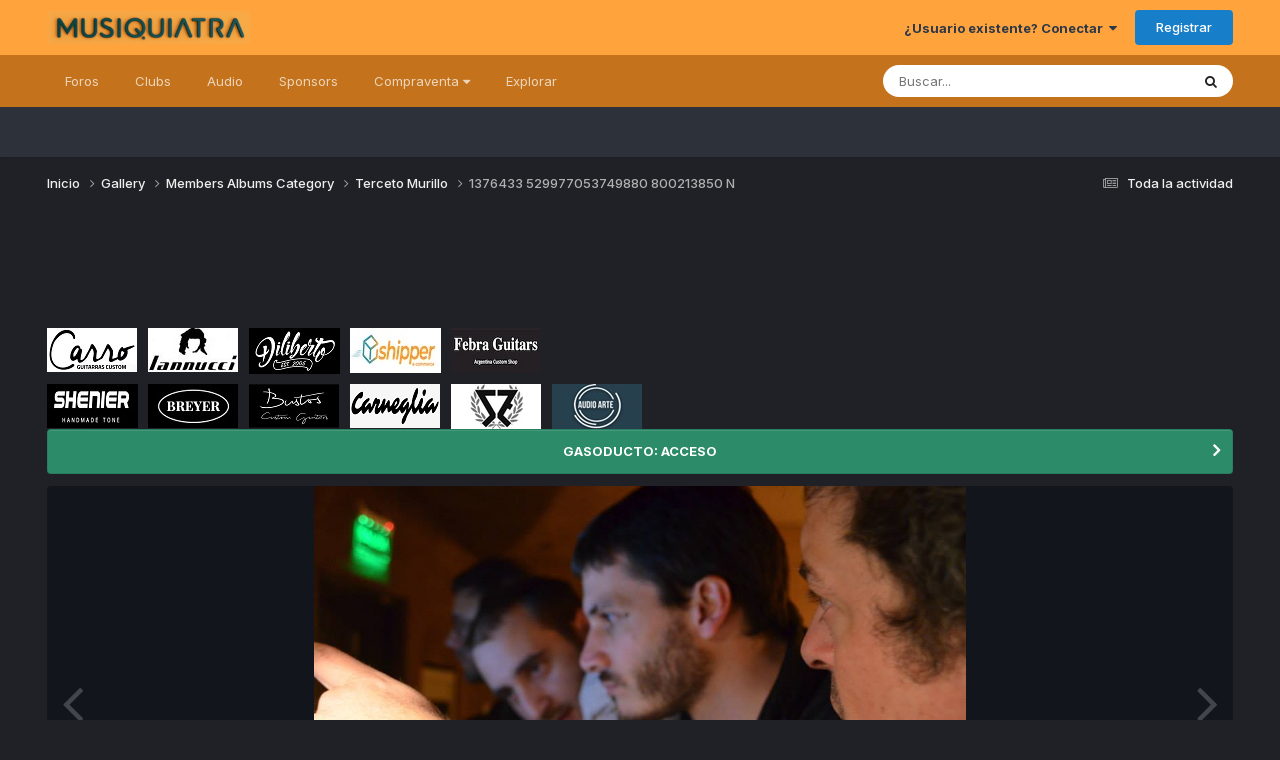

--- FILE ---
content_type: text/html;charset=UTF-8
request_url: https://www.musiquiatra.com/index.php?/gallery/image/46-1376433-529977053749880-800213850-n/
body_size: 14332
content:
<!DOCTYPE html>
<html lang="es-AR" dir="ltr">
	<head>
		<meta charset="utf-8">
        
		<title>1376433 529977053749880 800213850 N - Members Albums Category - Musiquiatra</title>
		
			<!-- Global site tag (gtag.js) - Google Analytics -->
<script async src="https://www.googletagmanager.com/gtag/js?id=UA-29791341-2"></script>
<script>
  window.dataLayer = window.dataLayer || [];
  function gtag(){dataLayer.push(arguments);}
  gtag('js', new Date());

  gtag('config', 'UA-29791341-2');
</script>

		
		
		
		

	<meta name="viewport" content="width=device-width, initial-scale=1">



	<meta name="twitter:card" content="summary_large_image" />


	
		<meta name="twitter:site" content="@musiquiatraARG" />
	



	
		
			
				<meta property="og:title" content="1376433 529977053749880 800213850 N">
			
		
	

	
		
			
				<meta property="og:type" content="website">
			
		
	

	
		
			
				<meta property="og:url" content="https://www.musiquiatra.com/index.php?/gallery/image/46-1376433-529977053749880-800213850-n/">
			
		
	

	
		
			
		
	

	
		
			
		
	

	
		
			
				<meta property="og:updated_time" content="2013-10-16T15:27:13Z">
			
		
	

	
		
			
				<meta property="og:image" content="https://musiquiatra.s3.us-east-1.amazonaws.com/upload/gallery/album_10/gallery_26810_10_9713.jpg">
			
		
	

	
		
			
				<meta property="og:image:type" content="image/jpeg">
			
		
	

	
		
			
				<meta property="og:site_name" content="Musiquiatra">
			
		
	

	
		
			
				<meta property="og:locale" content="es-AR">
			
		
	


	
		<link rel="canonical" href="https://www.musiquiatra.com/index.php?/gallery/image/46-1376433-529977053749880-800213850-n/" />
	

	
		<link rel="preload" href="//musiquiatra.s3.us-east-1.amazonaws.com/upload/gallery/album_10/gallery_26810_10_9713.jpg" as="image" type="image/jpeg" />
	





<link rel="manifest" href="https://www.musiquiatra.com/index.php?/manifest.webmanifest/">
<meta name="msapplication-config" content="https://www.musiquiatra.com/index.php?/browserconfig.xml/">
<meta name="msapplication-starturl" content="/">
<meta name="application-name" content="Musiquiatra">
<meta name="apple-mobile-web-app-title" content="Musiquiatra">

	<meta name="theme-color" content="#ffa43d">






	

	
		
			<link rel="icon" sizes="36x36" href="//musiquiatra.s3.us-east-1.amazonaws.com/upload/monthly_2023_11/android-chrome-36x36.png?v=1724699358">
		
	

	
		
			<link rel="icon" sizes="48x48" href="//musiquiatra.s3.us-east-1.amazonaws.com/upload/monthly_2023_11/android-chrome-48x48.png?v=1724699358">
		
	

	
		
			<link rel="icon" sizes="72x72" href="//musiquiatra.s3.us-east-1.amazonaws.com/upload/monthly_2023_11/android-chrome-72x72.png?v=1724699358">
		
	

	
		
			<link rel="icon" sizes="96x96" href="//musiquiatra.s3.us-east-1.amazonaws.com/upload/monthly_2023_11/android-chrome-96x96.png?v=1724699358">
		
	

	
		
			<link rel="icon" sizes="144x144" href="//musiquiatra.s3.us-east-1.amazonaws.com/upload/monthly_2023_11/android-chrome-144x144.png?v=1724699358">
		
	

	
		
			<link rel="icon" sizes="192x192" href="//musiquiatra.s3.us-east-1.amazonaws.com/upload/monthly_2023_11/android-chrome-192x192.png?v=1724699358">
		
	

	
		
			<link rel="icon" sizes="256x256" href="//musiquiatra.s3.us-east-1.amazonaws.com/upload/monthly_2023_11/android-chrome-256x256.png?v=1724699358">
		
	

	
		
			<link rel="icon" sizes="384x384" href="//musiquiatra.s3.us-east-1.amazonaws.com/upload/monthly_2023_11/android-chrome-384x384.png?v=1724699358">
		
	

	
		
			<link rel="icon" sizes="512x512" href="//musiquiatra.s3.us-east-1.amazonaws.com/upload/monthly_2023_11/android-chrome-512x512.png?v=1724699358">
		
	

	
		
			<meta name="msapplication-square70x70logo" content="//musiquiatra.s3.us-east-1.amazonaws.com/upload/monthly_2023_11/msapplication-square70x70logo.png?v=1724699358"/>
		
	

	
		
			<meta name="msapplication-TileImage" content="//musiquiatra.s3.us-east-1.amazonaws.com/upload/monthly_2023_11/msapplication-TileImage.png?v=1724699358"/>
		
	

	
		
			<meta name="msapplication-square150x150logo" content="//musiquiatra.s3.us-east-1.amazonaws.com/upload/monthly_2023_11/msapplication-square150x150logo.png?v=1724699358"/>
		
	

	
		
			<meta name="msapplication-wide310x150logo" content="//musiquiatra.s3.us-east-1.amazonaws.com/upload/monthly_2023_11/msapplication-wide310x150logo.png?v=1724699358"/>
		
	

	
		
			<meta name="msapplication-square310x310logo" content="//musiquiatra.s3.us-east-1.amazonaws.com/upload/monthly_2023_11/msapplication-square310x310logo.png?v=1724699358"/>
		
	

	
		
			
				<link rel="apple-touch-icon" href="//musiquiatra.s3.us-east-1.amazonaws.com/upload/monthly_2023_11/apple-touch-icon-57x57.png?v=1724699358">
			
		
	

	
		
			
				<link rel="apple-touch-icon" sizes="60x60" href="//musiquiatra.s3.us-east-1.amazonaws.com/upload/monthly_2023_11/apple-touch-icon-60x60.png?v=1724699358">
			
		
	

	
		
			
				<link rel="apple-touch-icon" sizes="72x72" href="//musiquiatra.s3.us-east-1.amazonaws.com/upload/monthly_2023_11/apple-touch-icon-72x72.png?v=1724699358">
			
		
	

	
		
			
				<link rel="apple-touch-icon" sizes="76x76" href="//musiquiatra.s3.us-east-1.amazonaws.com/upload/monthly_2023_11/apple-touch-icon-76x76.png?v=1724699358">
			
		
	

	
		
			
				<link rel="apple-touch-icon" sizes="114x114" href="//musiquiatra.s3.us-east-1.amazonaws.com/upload/monthly_2023_11/apple-touch-icon-114x114.png?v=1724699358">
			
		
	

	
		
			
				<link rel="apple-touch-icon" sizes="120x120" href="//musiquiatra.s3.us-east-1.amazonaws.com/upload/monthly_2023_11/apple-touch-icon-120x120.png?v=1724699358">
			
		
	

	
		
			
				<link rel="apple-touch-icon" sizes="144x144" href="//musiquiatra.s3.us-east-1.amazonaws.com/upload/monthly_2023_11/apple-touch-icon-144x144.png?v=1724699358">
			
		
	

	
		
			
				<link rel="apple-touch-icon" sizes="152x152" href="//musiquiatra.s3.us-east-1.amazonaws.com/upload/monthly_2023_11/apple-touch-icon-152x152.png?v=1724699358">
			
		
	

	
		
			
				<link rel="apple-touch-icon" sizes="180x180" href="//musiquiatra.s3.us-east-1.amazonaws.com/upload/monthly_2023_11/apple-touch-icon-180x180.png?v=1724699358">
			
		
	




	<meta name="mobile-web-app-capable" content="yes">
	<meta name="apple-touch-fullscreen" content="yes">
	<meta name="apple-mobile-web-app-capable" content="yes">

	
		
	
		
			<link rel="apple-touch-startup-image" media="screen and (device-width: 568px) and (device-height: 320px) and (-webkit-device-pixel-ratio: 2) and (orientation: landscape)" href="//musiquiatra.s3.us-east-1.amazonaws.com/upload/monthly_2023_11/apple-startup-1136x640.png?v=1724699358">
		
	
		
			<link rel="apple-touch-startup-image" media="screen and (device-width: 812px) and (device-height: 375px) and (-webkit-device-pixel-ratio: 3) and (orientation: landscape)" href="//musiquiatra.s3.us-east-1.amazonaws.com/upload/monthly_2023_11/apple-startup-2436x1125.png?v=1724699358">
		
	
		
			<link rel="apple-touch-startup-image" media="screen and (device-width: 896px) and (device-height: 414px) and (-webkit-device-pixel-ratio: 2) and (orientation: landscape)" href="//musiquiatra.s3.us-east-1.amazonaws.com/upload/monthly_2023_11/apple-startup-1792x828.png?v=1724699358">
		
	
		
			<link rel="apple-touch-startup-image" media="screen and (device-width: 414px) and (device-height: 896px) and (-webkit-device-pixel-ratio: 2) and (orientation: portrait)" href="//musiquiatra.s3.us-east-1.amazonaws.com/upload/monthly_2023_11/apple-startup-828x1792.png?v=1724699358">
		
	
		
			<link rel="apple-touch-startup-image" media="screen and (device-width: 667px) and (device-height: 375px) and (-webkit-device-pixel-ratio: 2) and (orientation: landscape)" href="//musiquiatra.s3.us-east-1.amazonaws.com/upload/monthly_2023_11/apple-startup-1334x750.png?v=1724699358">
		
	
		
			<link rel="apple-touch-startup-image" media="screen and (device-width: 414px) and (device-height: 896px) and (-webkit-device-pixel-ratio: 3) and (orientation: portrait)" href="//musiquiatra.s3.us-east-1.amazonaws.com/upload/monthly_2023_11/apple-startup-1242x2688.png?v=1724699358">
		
	
		
			<link rel="apple-touch-startup-image" media="screen and (device-width: 736px) and (device-height: 414px) and (-webkit-device-pixel-ratio: 3) and (orientation: landscape)" href="//musiquiatra.s3.us-east-1.amazonaws.com/upload/monthly_2023_11/apple-startup-2208x1242.png?v=1724699358">
		
	
		
			<link rel="apple-touch-startup-image" media="screen and (device-width: 375px) and (device-height: 812px) and (-webkit-device-pixel-ratio: 3) and (orientation: portrait)" href="//musiquiatra.s3.us-east-1.amazonaws.com/upload/monthly_2023_11/apple-startup-1125x2436.png?v=1724699358">
		
	
		
			<link rel="apple-touch-startup-image" media="screen and (device-width: 414px) and (device-height: 736px) and (-webkit-device-pixel-ratio: 3) and (orientation: portrait)" href="//musiquiatra.s3.us-east-1.amazonaws.com/upload/monthly_2023_11/apple-startup-1242x2208.png?v=1724699358">
		
	
		
			<link rel="apple-touch-startup-image" media="screen and (device-width: 1366px) and (device-height: 1024px) and (-webkit-device-pixel-ratio: 2) and (orientation: landscape)" href="//musiquiatra.s3.us-east-1.amazonaws.com/upload/monthly_2023_11/apple-startup-2732x2048.png?v=1724699358">
		
	
		
			<link rel="apple-touch-startup-image" media="screen and (device-width: 896px) and (device-height: 414px) and (-webkit-device-pixel-ratio: 3) and (orientation: landscape)" href="//musiquiatra.s3.us-east-1.amazonaws.com/upload/monthly_2023_11/apple-startup-2688x1242.png?v=1724699358">
		
	
		
			<link rel="apple-touch-startup-image" media="screen and (device-width: 1112px) and (device-height: 834px) and (-webkit-device-pixel-ratio: 2) and (orientation: landscape)" href="//musiquiatra.s3.us-east-1.amazonaws.com/upload/monthly_2023_11/apple-startup-2224x1668.png?v=1724699358">
		
	
		
			<link rel="apple-touch-startup-image" media="screen and (device-width: 375px) and (device-height: 667px) and (-webkit-device-pixel-ratio: 2) and (orientation: portrait)" href="//musiquiatra.s3.us-east-1.amazonaws.com/upload/monthly_2023_11/apple-startup-750x1334.png?v=1724699358">
		
	
		
			<link rel="apple-touch-startup-image" media="screen and (device-width: 1024px) and (device-height: 1366px) and (-webkit-device-pixel-ratio: 2) and (orientation: portrait)" href="//musiquiatra.s3.us-east-1.amazonaws.com/upload/monthly_2023_11/apple-startup-2048x2732.png?v=1724699358">
		
	
		
			<link rel="apple-touch-startup-image" media="screen and (device-width: 1194px) and (device-height: 834px) and (-webkit-device-pixel-ratio: 2) and (orientation: landscape)" href="//musiquiatra.s3.us-east-1.amazonaws.com/upload/monthly_2023_11/apple-startup-2388x1668.png?v=1724699358">
		
	
		
			<link rel="apple-touch-startup-image" media="screen and (device-width: 834px) and (device-height: 1112px) and (-webkit-device-pixel-ratio: 2) and (orientation: portrait)" href="//musiquiatra.s3.us-east-1.amazonaws.com/upload/monthly_2023_11/apple-startup-1668x2224.png?v=1724699358">
		
	
		
			<link rel="apple-touch-startup-image" media="screen and (device-width: 320px) and (device-height: 568px) and (-webkit-device-pixel-ratio: 2) and (orientation: portrait)" href="//musiquiatra.s3.us-east-1.amazonaws.com/upload/monthly_2023_11/apple-startup-640x1136.png?v=1724699358">
		
	
		
			<link rel="apple-touch-startup-image" media="screen and (device-width: 834px) and (device-height: 1194px) and (-webkit-device-pixel-ratio: 2) and (orientation: portrait)" href="//musiquiatra.s3.us-east-1.amazonaws.com/upload/monthly_2023_11/apple-startup-1668x2388.png?v=1724699358">
		
	
		
			<link rel="apple-touch-startup-image" media="screen and (device-width: 1024px) and (device-height: 768px) and (-webkit-device-pixel-ratio: 2) and (orientation: landscape)" href="//musiquiatra.s3.us-east-1.amazonaws.com/upload/monthly_2023_11/apple-startup-2048x1536.png?v=1724699358">
		
	
		
			<link rel="apple-touch-startup-image" media="screen and (device-width: 768px) and (device-height: 1024px) and (-webkit-device-pixel-ratio: 2) and (orientation: portrait)" href="//musiquiatra.s3.us-east-1.amazonaws.com/upload/monthly_2023_11/apple-startup-1536x2048.png?v=1724699358">
		
	
		
			<link rel="apple-touch-startup-image" media="screen and (device-width: 820px) and (device-height: 1180px) and (-webkit-device-pixel-ratio: 2) and (orientation: landscape)" href="//musiquiatra.s3.us-east-1.amazonaws.com/upload/monthly_2023_11/apple-startup-2360x1640.png?v=1724699358">
		
	
		
			<link rel="apple-touch-startup-image" media="screen and (device-width: 1180px) and (device-height: 820px) and (-webkit-device-pixel-ratio: 2) and (orientation: portrait)" href="//musiquiatra.s3.us-east-1.amazonaws.com/upload/monthly_2023_11/apple-startup-1640x2360.png?v=1724699358">
		
	
		
			<link rel="apple-touch-startup-image" media="screen and (device-width: 810px) and (device-height: 1080px) and (-webkit-device-pixel-ratio: 2) and (orientation: landscape)" href="//musiquiatra.s3.us-east-1.amazonaws.com/upload/monthly_2023_11/apple-startup-2160x1620.png?v=1724699358">
		
	
		
			<link rel="apple-touch-startup-image" media="screen and (device-width: 1080px) and (device-height: 810px) and (-webkit-device-pixel-ratio: 2) and (orientation: portrait)" href="//musiquiatra.s3.us-east-1.amazonaws.com/upload/monthly_2023_11/apple-startup-1620x2160.png?v=1724699358">
		
	
		
			<link rel="apple-touch-startup-image" media="screen and (device-width: 926px) and (device-height: 428px) and (-webkit-device-pixel-ratio: 3) and (orientation: landscape)" href="//musiquiatra.s3.us-east-1.amazonaws.com/upload/monthly_2023_11/apple-startup-2778x1284.png?v=1724699358">
		
	
		
			<link rel="apple-touch-startup-image" media="screen and (device-width: 428px) and (device-height: 926px) and (-webkit-device-pixel-ratio: 3) and (orientation: portrait)" href="//musiquiatra.s3.us-east-1.amazonaws.com/upload/monthly_2023_11/apple-startup-1284x2778.png?v=1724699358">
		
	
		
			<link rel="apple-touch-startup-image" media="screen and (device-width: 844px) and (device-height: 390px) and (-webkit-device-pixel-ratio: 3) and (orientation: landscape)" href="//musiquiatra.s3.us-east-1.amazonaws.com/upload/monthly_2023_11/apple-startup-2532x1170.png?v=1724699358">
		
	
		
			<link rel="apple-touch-startup-image" media="screen and (device-width: 390px) and (device-height: 844px) and (-webkit-device-pixel-ratio: 3) and (orientation: portrait)" href="//musiquiatra.s3.us-east-1.amazonaws.com/upload/monthly_2023_11/apple-startup-1170x2532.png?v=1724699358">
		
	
		
			<link rel="apple-touch-startup-image" media="screen and (device-width: 780px) and (device-height: 360px) and (-webkit-device-pixel-ratio: 3) and (orientation: landscape)" href="//musiquiatra.s3.us-east-1.amazonaws.com/upload/monthly_2023_11/apple-startup-2340x1080.png?v=1724699358">
		
	


<link rel="preload" href="//www.musiquiatra.com/applications/core/interface/font/fontawesome-webfont.woff2?v=4.7.0" as="font" crossorigin="anonymous">
		


	<link rel="preconnect" href="https://fonts.googleapis.com">
	<link rel="preconnect" href="https://fonts.gstatic.com" crossorigin>
	
		<link href="https://fonts.googleapis.com/css2?family=Inter:wght@300;400;500;600;700&display=swap" rel="stylesheet">
	



	<link rel='stylesheet' href='//musiquiatra.s3.us-east-1.amazonaws.com/upload/css_built_18/341e4a57816af3ba440d891ca87450ff_framework.css.gz?v=b35296b8e41758717720' media='all'>

	<link rel='stylesheet' href='//musiquiatra.s3.us-east-1.amazonaws.com/upload/css_built_18/05e81b71abe4f22d6eb8d1a929494829_responsive.css.gz?v=b35296b8e41758717720' media='all'>

	<link rel='stylesheet' href='//musiquiatra.s3.us-east-1.amazonaws.com/upload/css_built_18/20446cf2d164adcc029377cb04d43d17_flags.css.gz?v=b35296b8e41758717720' media='all'>

	<link rel='stylesheet' href='//musiquiatra.s3.us-east-1.amazonaws.com/upload/css_built_18/90eb5adf50a8c640f633d47fd7eb1778_core.css.gz?v=b35296b8e41758717720' media='all'>

	<link rel='stylesheet' href='//musiquiatra.s3.us-east-1.amazonaws.com/upload/css_built_18/5a0da001ccc2200dc5625c3f3934497d_core_responsive.css.gz?v=b35296b8e41758717720' media='all'>

	<link rel='stylesheet' href='//musiquiatra.s3.us-east-1.amazonaws.com/upload/css_built_18/37c6452ea623de41c991284837957128_gallery.css.gz?v=b35296b8e41758717720' media='all'>

	<link rel='stylesheet' href='//musiquiatra.s3.us-east-1.amazonaws.com/upload/css_built_18/22e9af7d7c6ac7ddc7db0f1b0d471efc_gallery_responsive.css.gz?v=b35296b8e41758717720' media='all'>

	<link rel='stylesheet' href='//musiquiatra.s3.us-east-1.amazonaws.com/upload/css_built_18/8a32dcbf06236254181d222455063219_global.css.gz?v=b35296b8e41758717720' media='all'>





<link rel='stylesheet' href='//musiquiatra.s3.us-east-1.amazonaws.com/upload/css_built_18/258adbb6e4f3e83cd3b355f84e3fa002_custom.css.gz?v=b35296b8e41758717720' media='all'>




		
		

	
	<link rel='shortcut icon' href='//musiquiatra.s3.us-east-1.amazonaws.com/upload/monthly_2023_11/musi_fb_perfil2.jpg' type="image/jpeg">

	</head>
	<body class="ipsApp ipsApp_front ipsJS_none ipsClearfix" data-controller="core.front.core.app"  data-message=""  data-pageapp="gallery" data-pagelocation="front" data-pagemodule="gallery" data-pagecontroller="view" data-pageid="46"   >
		
        

        

		<a href="#ipsLayout_mainArea" class="ipsHide" title="Go to main content on this page" accesskey="m">Jump to content</a>
		





		<div id="ipsLayout_header" class="ipsClearfix">
			<header>
				<div class="ipsLayout_container">
					


<a href='https://www.musiquiatra.com/' id='elLogo' accesskey='1'><img src="//musiquiatra.s3.us-east-1.amazonaws.com/upload/monthly_2024_08/musi_logo_3d.png.36682c03e131ef78107adfa2e724eede.png" alt='Musiquiatra'></a>

					
						

	<ul id="elUserNav" class="ipsList_inline cSignedOut ipsResponsive_showDesktop">
		
        
		
        
        
            
            
	


	<li class='cUserNav_icon ipsHide' id='elCart_container'></li>
	<li class='elUserNav_sep ipsHide' id='elCart_sep'></li>

<li id="elSignInLink">
                <a href="https://www.musiquiatra.com/index.php?/login/" data-ipsmenu-closeonclick="false" data-ipsmenu id="elUserSignIn">
                    ¿Usuario existente? Conectar  <i class="fa fa-caret-down"></i>
                </a>
                
<div id='elUserSignIn_menu' class='ipsMenu ipsMenu_auto ipsHide'>
	<form accept-charset='utf-8' method='post' action='https://www.musiquiatra.com/index.php?/login/'>
		<input type="hidden" name="csrfKey" value="b6d77f6b4826817fdafbdb6d57a632da">
		<input type="hidden" name="ref" value="aHR0cHM6Ly93d3cubXVzaXF1aWF0cmEuY29tL2luZGV4LnBocD8vZ2FsbGVyeS9pbWFnZS80Ni0xMzc2NDMzLTUyOTk3NzA1Mzc0OTg4MC04MDAyMTM4NTAtbi8=">
		<div data-role="loginForm">
			
			
			
				<div class='ipsColumns ipsColumns_noSpacing'>
					<div class='ipsColumn ipsColumn_wide' id='elUserSignIn_internal'>
						
<div class="ipsPad ipsForm ipsForm_vertical">
	<h4 class="ipsType_sectionHead">Conectar</h4>
	<br><br>
	<ul class='ipsList_reset'>
		<li class="ipsFieldRow ipsFieldRow_noLabel ipsFieldRow_fullWidth">
			
			
				<input type="text" placeholder="Nombre de usuario o correo electrónico" name="auth" autocomplete="email">
			
		</li>
		<li class="ipsFieldRow ipsFieldRow_noLabel ipsFieldRow_fullWidth">
			<input type="password" placeholder="Contraseña" name="password" autocomplete="current-password">
		</li>
		<li class="ipsFieldRow ipsFieldRow_checkbox ipsClearfix">
			<span class="ipsCustomInput">
				<input type="checkbox" name="remember_me" id="remember_me_checkbox" value="1" checked aria-checked="true">
				<span></span>
			</span>
			<div class="ipsFieldRow_content">
				<label class="ipsFieldRow_label" for="remember_me_checkbox">Recuérdame</label>
				<span class="ipsFieldRow_desc">No recomendado en ordenadores compartidos</span>
			</div>
		</li>
		<li class="ipsFieldRow ipsFieldRow_fullWidth">
			<button type="submit" name="_processLogin" value="usernamepassword" class="ipsButton ipsButton_primary ipsButton_small" id="elSignIn_submit">Conectar</button>
			
				<p class="ipsType_right ipsType_small">
					
						<a href='https://www.musiquiatra.com/index.php?/lostpassword/' data-ipsDialog data-ipsDialog-title='¿Olvidaste tu contraseña?'>
					
					¿Olvidaste tu contraseña?</a>
				</p>
			
		</li>
	</ul>
</div>
					</div>
					<div class='ipsColumn ipsColumn_wide'>
						<div class='ipsPadding' id='elUserSignIn_external'>
							<div class='ipsAreaBackground_light ipsPadding:half'>
								
								
									<div class='ipsType_center ipsMargin_top:half'>
										

<button type="submit" name="_processLogin" value="2" class='ipsButton ipsButton_verySmall ipsButton_fullWidth ipsSocial ipsSocial_facebook' style="background-color: #3a579a">
	
		<span class='ipsSocial_icon'>
			
				<i class='fa fa-facebook-official'></i>
			
		</span>
		<span class='ipsSocial_text'>Conectar usando Facebook</span>
	
</button>
									</div>
								
							</div>
						</div>
					</div>
				</div>
			
		</div>
	</form>
</div>
            </li>
            
        
		
			<li>
				
					<a href="https://www.musiquiatra.com/index.php?/register/"  id="elRegisterButton" class="ipsButton ipsButton_normal ipsButton_primary">Registrar</a>
				
			</li>
		
	</ul>

						
<ul class='ipsMobileHamburger ipsList_reset ipsResponsive_hideDesktop'>
	<li data-ipsDrawer data-ipsDrawer-drawerElem='#elMobileDrawer'>
		<a href='#'>
			
			
				
			
			
			
			<i class='fa fa-navicon'></i>
		</a>
	</li>
</ul>
					
				</div>
			</header>
			

	<nav data-controller='core.front.core.navBar' class=' ipsResponsive_showDesktop'>
		<div class='ipsNavBar_primary ipsLayout_container '>
			<ul data-role="primaryNavBar" class='ipsClearfix'>
				


	
		
		
		<li  id='elNavSecondary_28' data-role="navBarItem" data-navApp="forums" data-navExt="Forums">
			
			
				<a href="https://www.musiquiatra.com/index.php?/forums/"  data-navItem-id="28" >
					Foros<span class='ipsNavBar_active__identifier'></span>
				</a>
			
			
		</li>
	
	

	
		
		
		<li  id='elNavSecondary_3' data-role="navBarItem" data-navApp="core" data-navExt="Clubs">
			
			
				<a href="https://www.musiquiatra.com/index.php?/clubs/"  data-navItem-id="3" >
					Clubs<span class='ipsNavBar_active__identifier'></span>
				</a>
			
			
		</li>
	
	

	
		
		
		<li  id='elNavSecondary_64' data-role="navBarItem" data-navApp="core" data-navExt="CustomItem">
			
			
				<a href="https://www.musiquiatra.com/index.php?/forums/forum/269-estudio-de-grabaci%C3%B3n/"  data-navItem-id="64" >
					Audio<span class='ipsNavBar_active__identifier'></span>
				</a>
			
			
		</li>
	
	

	
		
		
		<li  id='elNavSecondary_66' data-role="navBarItem" data-navApp="core" data-navExt="CustomItem">
			
			
				<a href="https://www.musiquiatra.com/index.php?/forums/forum/45-sponsors/" target='_blank' rel="noopener" data-navItem-id="66" >
					Sponsors<span class='ipsNavBar_active__identifier'></span>
				</a>
			
			
		</li>
	
	

	
		
		
		<li  id='elNavSecondary_59' data-role="navBarItem" data-navApp="core" data-navExt="Menu">
			
			
				<a href="#" id="elNavigation_59" data-ipsMenu data-ipsMenu-appendTo='#elNavSecondary_59' data-ipsMenu-activeClass='ipsNavActive_menu' data-navItem-id="59" >
					Compraventa <i class="fa fa-caret-down"></i><span class='ipsNavBar_active__identifier'></span>
				</a>
				<ul id="elNavigation_59_menu" class="ipsMenu ipsMenu_auto ipsHide">
					

	
		
			<li class='ipsMenu_item' >
				<a href='https://www.musiquiatra.com/index.php?/forums/forum/297-gasoducto/' target='_blank' rel="noopener">
					GASODUCTO
				</a>
			</li>
		
	

	
		
			<li class='ipsMenu_item' >
				<a href='https://www.facebook.com/groups/musiquiatra/' target='_blank' rel="noopener">
					Templo del Gas
				</a>
			</li>
		
	

				</ul>
			
			
		</li>
	
	

	
		
		
		<li  id='elNavSecondary_1' data-role="navBarItem" data-navApp="core" data-navExt="CustomItem">
			
			
				<a href="https://www.musiquiatra.com"  data-navItem-id="1" >
					Explorar<span class='ipsNavBar_active__identifier'></span>
				</a>
			
			
				<ul class='ipsNavBar_secondary ipsHide' data-role='secondaryNavBar'>
					


	
		
		
		<li  id='elNavSecondary_48' data-role="navBarItem" data-navApp="core" data-navExt="YourActivityStreams">
			
			
				<a href="#" id="elNavigation_48" data-ipsMenu data-ipsMenu-appendTo='#elNavSecondary_1' data-ipsMenu-activeClass='ipsNavActive_menu' data-navItem-id="48" >
					Mis flujos de actividad <i class="fa fa-caret-down"></i><span class='ipsNavBar_active__identifier'></span>
				</a>
				<ul id="elNavigation_48_menu" class="ipsMenu ipsMenu_auto ipsHide">
					

	
		
			<li class='ipsMenu_item' data-streamid='210'>
				<a href='https://www.musiquiatra.com/index.php?/discover/210/' >
					Nuevos Tests
				</a>
			</li>
		
	

				</ul>
			
			
		</li>
	
	

	
		
		
		<li  id='elNavSecondary_65' data-role="navBarItem" data-navApp="core" data-navExt="CustomItem">
			
			
				<a href="https://www.musiquiatra.com/index.php?/forums/forum/48-reglamento-y-anuncios-de-la-administraci%C3%B3n/" target='_blank' rel="noopener" data-navItem-id="65" >
					Reglamento<span class='ipsNavBar_active__identifier'></span>
				</a>
			
			
		</li>
	
	

	
		
		
		<li  id='elNavSecondary_32' data-role="navBarItem" data-navApp="core" data-navExt="StaffDirectory">
			
			
				<a href="https://www.musiquiatra.com/index.php?/staff/"  data-navItem-id="32" >
					Personal<span class='ipsNavBar_active__identifier'></span>
				</a>
			
			
		</li>
	
	

	
		
		
		<li  id='elNavSecondary_33' data-role="navBarItem" data-navApp="core" data-navExt="OnlineUsers">
			
			
				<a href="https://www.musiquiatra.com/index.php?/online/"  data-navItem-id="33" >
					Usuarios conectados<span class='ipsNavBar_active__identifier'></span>
				</a>
			
			
		</li>
	
	

					<li class='ipsHide' id='elNavigationMore_1' data-role='navMore'>
						<a href='#' data-ipsMenu data-ipsMenu-appendTo='#elNavigationMore_1' id='elNavigationMore_1_dropdown'>More <i class='fa fa-caret-down'></i></a>
						<ul class='ipsHide ipsMenu ipsMenu_auto' id='elNavigationMore_1_dropdown_menu' data-role='moreDropdown'></ul>
					</li>
				</ul>
			
		</li>
	
	

	
	

				<li class='ipsHide' id='elNavigationMore' data-role='navMore'>
					<a href='#' data-ipsMenu data-ipsMenu-appendTo='#elNavigationMore' id='elNavigationMore_dropdown'>More</a>
					<ul class='ipsNavBar_secondary ipsHide' data-role='secondaryNavBar'>
						<li class='ipsHide' id='elNavigationMore_more' data-role='navMore'>
							<a href='#' data-ipsMenu data-ipsMenu-appendTo='#elNavigationMore_more' id='elNavigationMore_more_dropdown'>More <i class='fa fa-caret-down'></i></a>
							<ul class='ipsHide ipsMenu ipsMenu_auto' id='elNavigationMore_more_dropdown_menu' data-role='moreDropdown'></ul>
						</li>
					</ul>
				</li>
			</ul>
			

	<div id="elSearchWrapper">
		<div id='elSearch' data-controller="core.front.core.quickSearch">
			<form accept-charset='utf-8' action='//www.musiquiatra.com/index.php?/search/&amp;do=quicksearch' method='post'>
                <input type='search' id='elSearchField' placeholder='Buscar...' name='q' autocomplete='off' aria-label='Buscar'>
                <details class='cSearchFilter'>
                    <summary class='cSearchFilter__text'></summary>
                    <ul class='cSearchFilter__menu'>
                        
                        <li><label><input type="radio" name="type" value="all"  checked><span class='cSearchFilter__menuText'>Todas partes</span></label></li>
                        
                            
                                <li><label><input type="radio" name="type" value='contextual_{&quot;type&quot;:&quot;gallery_image&quot;,&quot;nodes&quot;:1}'><span class='cSearchFilter__menuText'>Esta calendario</span></label></li>
                            
                                <li><label><input type="radio" name="type" value='contextual_{&quot;type&quot;:&quot;gallery_image&quot;,&quot;item&quot;:46}'><span class='cSearchFilter__menuText'>This Image</span></label></li>
                            
                        
                        
                            <li><label><input type="radio" name="type" value="core_statuses_status"><span class='cSearchFilter__menuText'>Actualizaciones de estado</span></label></li>
                        
                            <li><label><input type="radio" name="type" value="cms_pages_pageitem"><span class='cSearchFilter__menuText'>Pages</span></label></li>
                        
                            <li><label><input type="radio" name="type" value="cms_records1"><span class='cSearchFilter__menuText'>Artículos</span></label></li>
                        
                            <li><label><input type="radio" name="type" value="cms_records2"><span class='cSearchFilter__menuText'>Videos</span></label></li>
                        
                            <li><label><input type="radio" name="type" value="nexus_package_item"><span class='cSearchFilter__menuText'>Products</span></label></li>
                        
                            <li><label><input type="radio" name="type" value="forums_topic"><span class='cSearchFilter__menuText'>Temas</span></label></li>
                        
                            <li><label><input type="radio" name="type" value="gallery_image"><span class='cSearchFilter__menuText'>Images</span></label></li>
                        
                            <li><label><input type="radio" name="type" value="gallery_album_item"><span class='cSearchFilter__menuText'>Albums</span></label></li>
                        
                            <li><label><input type="radio" name="type" value="core_members"><span class='cSearchFilter__menuText'>Miembros</span></label></li>
                        
                    </ul>
                </details>
				<button class='cSearchSubmit' type="submit" aria-label='Buscar'><i class="fa fa-search"></i></button>
			</form>
		</div>
	</div>

		</div>
	</nav>

			
<ul id='elMobileNav' class='ipsResponsive_hideDesktop' data-controller='core.front.core.mobileNav'>
	
		
			
			
				
				
			
				
				
			
				
					<li id='elMobileBreadcrumb'>
						<a href='https://www.musiquiatra.com/index.php?/gallery/album/10-terceto-murillo/'>
							<span>Terceto Murillo</span>
						</a>
					</li>
				
				
			
				
				
			
		
	
	
	
	<li >
		<a data-action="defaultStream" href='https://www.musiquiatra.com/index.php?/discover/'><i class="fa fa-newspaper-o" aria-hidden="true"></i></a>
	</li>

	

	
		<li class='ipsJS_show'>
			<a href='https://www.musiquiatra.com/index.php?/search/'><i class='fa fa-search'></i></a>
		</li>
	
</ul>
		</div>
		<main id="ipsLayout_body" class="ipsLayout_container">
			<div id="ipsLayout_contentArea">
				<div id="ipsLayout_contentWrapper">
					
<nav class='ipsBreadcrumb ipsBreadcrumb_top ipsFaded_withHover'>
	

	<ul class='ipsList_inline ipsPos_right'>
		
		<li >
			<a data-action="defaultStream" class='ipsType_light '  href='https://www.musiquiatra.com/index.php?/discover/'><i class="fa fa-newspaper-o" aria-hidden="true"></i> <span>Toda la actividad</span></a>
		</li>
		
	</ul>

	<ul data-role="breadcrumbList">
		<li>
			<a title="Inicio" href='https://www.musiquiatra.com/'>
				<span>Inicio <i class='fa fa-angle-right'></i></span>
			</a>
		</li>
		
		
			<li>
				
					<a href='https://www.musiquiatra.com/index.php?/gallery/'>
						<span>Gallery <i class='fa fa-angle-right' aria-hidden="true"></i></span>
					</a>
				
			</li>
		
			<li>
				
					<a href='https://www.musiquiatra.com/index.php?/gallery/category/1-members-albums-category/'>
						<span>Members Albums Category <i class='fa fa-angle-right' aria-hidden="true"></i></span>
					</a>
				
			</li>
		
			<li>
				
					<a href='https://www.musiquiatra.com/index.php?/gallery/album/10-terceto-murillo/'>
						<span>Terceto Murillo <i class='fa fa-angle-right' aria-hidden="true"></i></span>
					</a>
				
			</li>
		
			<li>
				
					1376433 529977053749880 800213850 N
				
			</li>
		
	</ul>
</nav>
					
					<div id="ipsLayout_mainArea">
						<script async src="https://pagead2.googlesyndication.com/pagead/js/adsbygoogle.js"></script>
<!-- Musiquiatra Page Header -->
<ins class="adsbygoogle"
     style="display:inline-block;width:728px;height:90px"
     data-ad-client="ca-pub-7789597789010260"
     data-ad-slot="8282715326"></ins>
<script>
     (adsbygoogle = window.adsbygoogle || []).push({});
</script>

<div class='ipsGrid' style="margin-top:10px">
  
  
  
<div class='ipsGrid_span1'><a href="https://marcelocarroluthier.com/" target="_blank">
  <img border="0" align="center" src="https://musiquiatra.s3.amazonaws.com/sponsors/desktop/CARRO.jpeg"/>
</a></div>
  
  
<div class='ipsGrid_span1'><a href="https://instagram.com/iannucciaudio" target="_blank">
  <img border="0" align="center" src="https://musiquiatra.s3.amazonaws.com/sponsors/desktop/LANUCCI.jpg"/>
</a></div>
  
<!--

<div class='ipsGrid_span1'><a href="https://www.facebook.com/armandsguitarrepairshop/" target="_blank">
  <img border="0" align="center" src="https://musiquiatra.s3.amazonaws.com/sponsors/desktop/ARMANDS3.jpeg"/>
</a></div>
  
<div class='ipsGrid_span1'><a href="https://www.facebook.com/G.I.Amplifiers/" target="_blank">
  <img border="0" align="center" src="https://s3.amazonaws.com/musiquiatra/sponsors/desktop/GIA.jpg"/>
</a></div>
  -->

<div class='ipsGrid_span1'><a href="https://www.facebook.com/Dilibertopickups" target="_blank">
  <img border="0" align="center" src="https://s3.amazonaws.com/musiquiatra/sponsors/desktop/DILIBERTO.png"/>
</a></div>
  
<!--
<div class='ipsGrid_span1'><a href="https://fusionmusical.com.ar" target="_blank">
  <img border="0" align="center" src="https://s3.amazonaws.com/musiquiatra/sponsors/desktop/FUSIONMUSICAL2.jpeg"/>
</a></div>
-->

  <div class='ipsGrid_span1'><a href="https://www.shipper.la/" target="_blank">
    <img border="0" align="center" src="https://s3.amazonaws.com/musiquiatra/sponsors/desktop/SHIPPER.jpeg"/>
  </a></div>
  
  <div class='ipsGrid_span1'><a href="https://www.facebook.com/Febra-Guitars-1984633765198156" target="_blank">
    <img border="0" align="center" src="https://musiquiatra.s3.amazonaws.com/sponsors/desktop/FEBRA_GUITARS_2.jpeg"/>
  </a></div>
  
  </div>

<div class='ipsGrid' style="margin-top:10px">

  <!--
<div class='ipsGrid_span1'><a href="https://www.facebook.com/larsenamps/" target="_blank">
  <img border="0" align="center" src="https://s3.amazonaws.com/musiquiatra/sponsors/desktop/LARSEN.jpg"/>
</a></div>
-->
  
<!--
<div class='ipsGrid_span1'><a href="https://www.jorgeson.com" target="_blank">
  <img border="0" align="center" src="https://s3.amazonaws.com/musiquiatra/sponsors/desktop/JORGESON.gif"/>
</a></div>  
-->
  
<!--  
<div class='ipsGrid_span1'><a href="https://www.facebook.com/nerdinstrumentosmusicales/" target="_blank">
  <img border="0" align="center" src="https://s3.amazonaws.com/musiquiatra/sponsors/desktop/NERD.jpg"/>
</a></div>  
-->

<!--
<div class='ipsGrid_span1'><a href="https://www.facebook.com/frugoniguitars/" target="_blank">
  <img border="0" align="center" src="https://s3.amazonaws.com/musiquiatra/sponsors/desktop/FRUGONI.jpg"/>
</a></div> 
-->
  
<div class='ipsGrid_span1'><a href="https://www.shenier.com/" target="_blank">
  <img border="0" align="center" src="https://s3.amazonaws.com/musiquiatra/sponsors/desktop/SHENIER.jpeg"/>
</a></div>
    
<div class='ipsGrid_span1'><a href="https://www.breyerinstrumentos.com.ar/" target="_blank">
  <img border="0" align="center" src="https://musiquiatra.s3.amazonaws.com/sponsors/desktop/BREYER.jpeg"/>
</a></div>
  
<div class='ipsGrid_span1'><a href="https://www.bustoscustomguitars.com/" target="_blank">
  <img border="0" align="center" src="https://musiquiatra.s3.amazonaws.com/sponsors/desktop/BUSTOS.jpeg"/>
</a></div>

<div class='ipsGrid_span1'><a href="https://carneglia.com/" target="_blank">
  <img border="0" align="center" src="https://musiquiatra.s3.amazonaws.com/sponsors/desktop/CARNEGLIA.png"/>
</a></div>
  
<div class='ipsGrid_span1'><a href="https://www.instagram.com/szguitars" target="_blank">
  <img border="0" align="center" src="https://musiquiatra.s3.amazonaws.com/sponsors/desktop/SZGUITARS.jpg"/>
</a></div>
  
  
<div class='ipsGrid_span1'><a href="https://www.audioarte.com.ar" target="_blank">
  <img border="0" align="center" src="https://musiquiatra.s3.amazonaws.com/sponsors/desktop/AUDIO_ARTE.jpg"/>
</a></div>
  
  
  
</div>
						
						
						

	


	<div class='cAnnouncementsContent'>
		
		<div class='cAnnouncementContentTop ipsAnnouncement ipsMessage_success ipsType_center'>
            
			<a href='https://www.musiquiatra.com/index.php?/announcement/5-gasoducto-acceso/' data-ipsDialog data-ipsDialog-title="GASODUCTO: ACCESO">GASODUCTO: ACCESO</a>
            
		</div>
		
	</div>



						



<div data-controller='gallery.front.view.image' data-lightboxURL='https://www.musiquiatra.com/index.php?/gallery/image/46-1376433-529977053749880-800213850-n/'>
	<div class='ipsColumns ipsMargin_bottom'>
		<div class='ipsColumn ipsColumn_fluid'>
			<div class='cGalleryLightbox_inner' data-role="imageSizer">
				<div class='elGalleryHeader'>
					

<div id='elGalleryImage' class='elGalleryImage' data-role="imageFrame" data-imageSizes='{&quot;large&quot;:[960,636],&quot;small&quot;:[240,159]}'>
	
		<div class='cGalleryViewImage' data-role='notesWrapper' data-controller='gallery.front.view.notes' data-imageID='46'  data-notesData='[]'>
			<div>
				<a href='//musiquiatra.s3.us-east-1.amazonaws.com/upload/gallery/album_10/gallery_26810_10_9713.jpg' title='View in lightbox' data-ipsLightbox>
					<img src='//musiquiatra.s3.us-east-1.amazonaws.com/upload/gallery/album_10/gallery_26810_10_9713.jpg' alt="1376433 529977053749880 800213850 N" title='1376433 529977053749880 800213850 N' data-role='theImage'>
				</a>
            </div>
			
		</div>
        	


		<div class='cGalleryImageFade'>
			<div class='cGalleryImageBottomBar'>
				<div class='cGalleryCreditInfo ipsType_normal ipsHide'>
					

					
				</div>
				
					<ul class='ipsList_inline'>
						<li>
							<a href='#' data-ipsMenu data-ipsMenu-above='true' id='elImageTools' class='ipsButton ipsButton_link ipsButton_verySmall ipsJS_show cGalleryViewImage_controls'>Image Tools <i class='fa fa-caret-down'></i></a>
						</li>
					</ul>
					<ul class='ipsMenu ipsMenu_auto ipsHide' id='elImageTools_menu'>
						
						
						
							<li class='ipsMenu_item'>
								<a href='https://www.musiquiatra.com/index.php?/gallery/image/46-1376433-529977053749880-800213850-n/&amp;do=download' title='Descargar'><i class='fa fa-fw fa-download'></i> Descargar</a>
							</li>
						
					</ul>
				
			</div>
		</div>
	
	<span class='elGalleryImageNav'>
       
            <a href='https://www.musiquiatra.com/index.php?/gallery/image/46-1376433-529977053749880-800213850-n/&amp;browse=1&amp;do=previous' class='elGalleryImageNav_prev' data-action="prevMedia"><i class='fa fa-angle-left'></i></a>
            <a href='https://www.musiquiatra.com/index.php?/gallery/image/46-1376433-529977053749880-800213850-n/&amp;browse=1&amp;do=next' class='elGalleryImageNav_next' data-action="nextMedia"><i class='fa fa-angle-right'></i></a>
        
	</span>
</div>
				</div>
			</div>
            
            
            
			<div class='cGalleryImageThumbs'>
				<ol class='cGalleryCarousel' id='gallery-image-thumbs'>
                    
					
			            <li class='cGalleryCarousel__item'>
			            	<div class='ipsImageBlock'>
				                
					                <a href='https://www.musiquiatra.com/index.php?/gallery/image/50-1376564-529978487083070-698329340-n/' title='View the image 1376564 529978487083070 698329340 N' class='ipsImageBlock__main'>
					                	<img src='//musiquiatra.s3.us-east-1.amazonaws.com/upload/gallery/album_10/sml_gallery_26810_10_33428.jpg' alt="1376564 529978487083070 698329340 N" loading="lazy">
					                </a>
				                
                            	

                            </div>
                        </li>
                        
			        
			            <li class='cGalleryCarousel__item'>
			            	<div class='ipsImageBlock'>
				                
					                <a href='https://www.musiquiatra.com/index.php?/gallery/image/49-1376319-529976957083223-791009669-n/' title='View the image 1376319 529976957083223 791009669 N' class='ipsImageBlock__main'>
					                	<img src='//musiquiatra.s3.us-east-1.amazonaws.com/upload/gallery/album_10/sml_gallery_26810_10_26751.jpg' alt="1376319 529976957083223 791009669 N" loading="lazy">
					                </a>
				                
                            	

                            </div>
                        </li>
                        
			        
			            <li class='cGalleryCarousel__item'>
			            	<div class='ipsImageBlock'>
				                
					                <a href='https://www.musiquiatra.com/index.php?/gallery/image/48-1381628-529977453749840-112760285-n/' title='View the image 1381628 529977453749840 112760285 N' class='ipsImageBlock__main'>
					                	<img src='//musiquiatra.s3.us-east-1.amazonaws.com/upload/gallery/album_10/sml_gallery_26810_10_17101.jpg' alt="1381628 529977453749840 112760285 N" loading="lazy">
					                </a>
				                
                            	

                            </div>
                        </li>
                        
			        
			            <li class='cGalleryCarousel__item'>
			            	<div class='ipsImageBlock'>
				                
					                <a href='https://www.musiquiatra.com/index.php?/gallery/image/47-1240012-529976793749906-626372628-n/' title='View the image 1240012 529976793749906 626372628 N' class='ipsImageBlock__main'>
					                	<img src='//musiquiatra.s3.us-east-1.amazonaws.com/upload/gallery/album_10/sml_gallery_26810_10_43965.jpg' alt="1240012 529976793749906 626372628 N" loading="lazy">
					                </a>
				                
                            	

                            </div>
                        </li>
                        
			        

                    <li class='cGalleryCarousel__item cGalleryCarousel__item--active'>
                    	<div class='ipsImageBlock'>
	                        
	                            <a href='https://www.musiquiatra.com/index.php?/gallery/image/46-1376433-529977053749880-800213850-n/' title='View the image 1376433 529977053749880 800213850 N' class='ipsImageBlock__main'>
	                                <img src='//musiquiatra.s3.us-east-1.amazonaws.com/upload/gallery/album_10/sml_gallery_26810_10_9713.jpg' alt="1376433 529977053749880 800213850 N" loading="lazy">
	                            </a>
                        	
                        	

                        </div>
                        
                    </li>

                    
                        <li class='cGalleryCarousel__item'>
                        	<div class='ipsImageBlock'>
	                            
	                                <a href='https://www.musiquiatra.com/index.php?/gallery/image/45-1240012-529976793749906-626372628-n/' title='View the image 1240012 529976793749906 626372628 N' class='ipsImageBlock__main'>
	                                    <img src='//musiquiatra.s3.us-east-1.amazonaws.com/upload/gallery/album_10/sml_gallery_26810_10_43944.jpg' alt="1240012 529976793749906 626372628 N" loading="lazy">
	                                </a>
	                            
	                            

	                        </div>
                        </li>
                        
                        
                    
                        <li class='cGalleryCarousel__item'>
                        	<div class='ipsImageBlock'>
	                            
	                                <a href='https://www.musiquiatra.com/index.php?/gallery/image/44-dsc-5101/' title='View the image DSC 5101' class='ipsImageBlock__main'>
	                                    <img src='//musiquiatra.s3.us-east-1.amazonaws.com/upload/gallery/album_10/sml_gallery_26810_10_3648700.jpg' alt="DSC 5101" loading="lazy">
	                                </a>
	                            
	                            

	                        </div>
                        </li>
                        
                        
                    
                        <li class='cGalleryCarousel__item'>
                        	<div class='ipsImageBlock'>
	                            
	                                <a href='https://www.musiquiatra.com/index.php?/gallery/image/43-1057802-10151686740684941-1871527405-n/' title='View the image 1057802 10151686740684941 1871527405 N' class='ipsImageBlock__main'>
	                                    <img src='//musiquiatra.s3.us-east-1.amazonaws.com/upload/gallery/album_10/sml_gallery_26810_10_8395.jpg' alt="1057802 10151686740684941 1871527405 N" loading="lazy">
	                                </a>
	                            
	                            

	                        </div>
                        </li>
                        
                        
                    
				</ol>
                <div class='cGalleryCarouselNav cGalleryCarouselNav--overlay' data-carousel-controls='gallery-image-thumbs' data-controller="gallery.front.browse.carousel" hidden>
                    <button class='cGalleryCarouselNav__button' data-carousel-arrow='prev' aria-label='Previous' role='button'>
                        <svg aria-hidden="true" xmlns="http://www.w3.org/2000/svg" viewBox="0 0 320 512" width="10"><path d="M34.52 239.03L228.87 44.69c9.37-9.37 24.57-9.37 33.94 0l22.67 22.67c9.36 9.36 9.37 24.52.04 33.9L131.49 256l154.02 154.75c9.34 9.38 9.32 24.54-.04 33.9l-22.67 22.67c-9.37 9.37-24.57 9.37-33.94 0L34.52 272.97c-9.37-9.37-9.37-24.57 0-33.94z"/></svg>
                    </button>
                    <button class='cGalleryCarouselNav__button' data-carousel-arrow='next' aria-label='Next' role='button'>
                        <svg aria-hidden="true" xmlns="http://www.w3.org/2000/svg" viewBox="0 0 320 512" width="10"><path d="M285.476 272.971L91.132 467.314c-9.373 9.373-24.569 9.373-33.941 0l-22.667-22.667c-9.357-9.357-9.375-24.522-.04-33.901L188.505 256 34.484 101.255c-9.335-9.379-9.317-24.544.04-33.901l22.667-22.667c9.373-9.373 24.569-9.373 33.941 0L285.475 239.03c9.373 9.372 9.373 24.568.001 33.941z"/></svg>
                    </button>
                </div>
			</div>
            
		</div>
	</div>

	<section data-role='imageInfo'>
		




<div class='ipsColumns ipsColumns_collapsePhone ipsResponsive_pull ipsSpacer_bottom'>
	<div class='ipsColumn ipsColumn_fluid'>
		

		<div class='ipsBox'>
			<div class='ipsPadding' data-role='imageDescription'>
				<div class='ipsFlex ipsFlex-ai:center ipsFlex-fw:wrap ipsGap:4'>
					<div class='ipsFlex-flex:11'>
						<h1 class='ipsType_pageTitle ipsContained_container'>
							
							
							
							
							
								<span class='ipsContained ipsType_break'>1376433 529977053749880 800213850 N</span>
							
						</h1>
						
					</div>
				</div>
				<hr class='ipsHr'>
				<div class='ipsPageHeader__meta ipsFlex ipsFlex-jc:between ipsFlex-ai:center ipsFlex-fw:wrap ipsGap:3'>
					<div class='ipsFlex-flex:11'>
						<div class='ipsPhotoPanel ipsPhotoPanel_mini ipsClearfix'>
							


	<a href="https://www.musiquiatra.com/index.php?/profile/26810-guille-paulucci/" rel="nofollow" data-ipsHover data-ipsHover-width="370" data-ipsHover-target="https://www.musiquiatra.com/index.php?/profile/26810-guille-paulucci/&amp;do=hovercard" class="ipsUserPhoto ipsUserPhoto_mini" title="Ir al perfil de Guille Paulucci">
		<img src='//musiquiatra.s3.us-east-1.amazonaws.com/upload/profile/photo-thumb-26810.jpg' alt='Guille Paulucci' loading="lazy">
	</a>

							<div>
								<p class='ipsType_reset ipsType_normal ipsType_blendLinks'>
									Por 


<a href='https://www.musiquiatra.com/index.php?/profile/26810-guille-paulucci/' rel="nofollow" data-ipsHover data-ipsHover-width='370' data-ipsHover-target='https://www.musiquiatra.com/index.php?/profile/26810-guille-paulucci/&amp;do=hovercard&amp;referrer=https%253A%252F%252Fwww.musiquiatra.com%252Findex.php%253F%252Fgallery%252Fimage%252F46-1376433-529977053749880-800213850-n%252F' title="Ir al perfil de Guille Paulucci" class="ipsType_break">Guille Paulucci</a>
								</p>
								<ul class='ipsList_inline'>
									<li class='ipsType_light'><time datetime='2013-10-16T15:27:13Z' title='16/10/2013 15:27' data-short='12 a'>16 de Octubre del 2013</time></li>
									<li class='ipsType_light'>573 views</li>
									
										<li><a href='https://www.musiquiatra.com/index.php?/profile/26810-guille-paulucci/content/&amp;type=gallery_image'>View Guille Paulucci's images</a></li>
									
								</ul>
							</div>
						</div>
					</div>
					<div class='ipsFlex-flex:01 ipsResponsive_hidePhone'>
						<div class='ipsShareLinks'>
							
								


    <a href='#elShareItem_287367642_menu' id='elShareItem_287367642' data-ipsMenu class='ipsShareButton ipsButton ipsButton_verySmall ipsButton_link ipsButton_link--light'>
        <span><i class='fa fa-share-alt'></i></span> &nbsp;Share
    </a>

    <div class='ipsPadding ipsMenu ipsMenu_normal ipsHide' id='elShareItem_287367642_menu' data-controller="core.front.core.sharelink">
        
        
        <span data-ipsCopy data-ipsCopy-flashmessage>
            <a href="https://www.musiquiatra.com/index.php?/gallery/image/46-1376433-529977053749880-800213850-n/" class="ipsButton ipsButton_light ipsButton_small ipsButton_fullWidth" data-role="copyButton" data-clipboard-text="https://www.musiquiatra.com/index.php?/gallery/image/46-1376433-529977053749880-800213850-n/" data-ipstooltip title='Copy Link to Clipboard'><i class="fa fa-clone"></i> https://www.musiquiatra.com/index.php?/gallery/image/46-1376433-529977053749880-800213850-n/</a>
        </span>
        <ul class='ipsShareLinks ipsMargin_top:half'>
            
                <li>
<a href="https://www.linkedin.com/shareArticle?mini=true&amp;url=https%3A%2F%2Fwww.musiquiatra.com%2Findex.php%3F%2Fgallery%2Fimage%2F46-1376433-529977053749880-800213850-n%2F&amp;title=1376433+529977053749880+800213850+N" rel="nofollow noopener" class="cShareLink cShareLink_linkedin" target="_blank" data-role="shareLink" title='Compartir en LinkedIn' data-ipsTooltip>
	<i class="fa fa-linkedin"></i>
</a></li>
            
                <li>
<a href="https://x.com/share?url=https%3A%2F%2Fwww.musiquiatra.com%2Findex.php%3F%2Fgallery%2Fimage%2F46-1376433-529977053749880-800213850-n%2F" class="cShareLink cShareLink_x" target="_blank" data-role="shareLink" title='Share on X' data-ipsTooltip rel='nofollow noopener'>
    <i class="fa fa-x"></i>
</a></li>
            
                <li>
<a href="https://www.facebook.com/sharer/sharer.php?u=https%3A%2F%2Fwww.musiquiatra.com%2Findex.php%3F%2Fgallery%2Fimage%2F46-1376433-529977053749880-800213850-n%2F" class="cShareLink cShareLink_facebook" target="_blank" data-role="shareLink" title='Compartir en Facebook' data-ipsTooltip rel='noopener nofollow'>
	<i class="fa fa-facebook"></i>
</a></li>
            
                <li>
<a href="https://www.reddit.com/submit?url=https%3A%2F%2Fwww.musiquiatra.com%2Findex.php%3F%2Fgallery%2Fimage%2F46-1376433-529977053749880-800213850-n%2F&amp;title=1376433+529977053749880+800213850+N" rel="nofollow noopener" class="cShareLink cShareLink_reddit" target="_blank" title='Compartir en Reddit' data-ipsTooltip>
	<i class="fa fa-reddit"></i>
</a></li>
            
                <li>
<a href="mailto:?subject=1376433%20529977053749880%20800213850%20N&body=https%3A%2F%2Fwww.musiquiatra.com%2Findex.php%3F%2Fgallery%2Fimage%2F46-1376433-529977053749880-800213850-n%2F" rel='nofollow' class='cShareLink cShareLink_email' title='Compartir por correo electrónico' data-ipsTooltip>
	<i class="fa fa-envelope"></i>
</a></li>
            
                <li>
<a href="https://pinterest.com/pin/create/button/?url=https://www.musiquiatra.com/index.php?/gallery/image/46-1376433-529977053749880-800213850-n/&amp;media=//musiquiatra.s3.us-east-1.amazonaws.com/upload/gallery/album_10/gallery_26810_10_9713.jpg" class="cShareLink cShareLink_pinterest" rel="nofollow noopener" target="_blank" data-role="shareLink" title='Compartir en Pinterest' data-ipsTooltip>
	<i class="fa fa-pinterest"></i>
</a></li>
            
        </ul>
        
            <hr class='ipsHr'>
            <button class='ipsHide ipsButton ipsButton_verySmall ipsButton_light ipsButton_fullWidth ipsMargin_top:half' data-controller='core.front.core.webshare' data-role='webShare' data-webShareTitle='1376433 529977053749880 800213850 N' data-webShareText='1376433 529977053749880 800213850 N' data-webShareUrl='https://www.musiquiatra.com/index.php?/gallery/image/46-1376433-529977053749880-800213850-n/'>More sharing options...</button>
        
    </div>

							
                            

							



							

<div data-followApp='gallery' data-followArea='image' data-followID='46' data-controller='core.front.core.followButton'>
	

	<a href='https://www.musiquiatra.com/index.php?/login/' rel="nofollow" class="ipsFollow ipsPos_middle ipsButton ipsButton_light ipsButton_verySmall ipsButton_disabled" data-role="followButton" data-ipsTooltip title='Conéctate para seguir esto'>
		<span>Seguidores</span>
		<span class='ipsCommentCount'>0</span>
	</a>

</div>
						</div>
					</div>
				</div>
				
				

				

					

				

					

				
			</div>
			<div class='ipsItemControls'>
				
					

	<div data-controller='core.front.core.reaction' class='ipsItemControls_right ipsClearfix '>	
		<div class='ipsReact ipsPos_right'>
			
				
				<div class='ipsReact_blurb ipsHide' data-role='reactionBlurb'>
					
				</div>
			
			
			
		</div>
	</div>

				
				<ul class='ipsComment_controls ipsClearfix ipsItemControls_left'>
					
				</ul>
			</div>
		</div>
	</div>
	<div class='ipsColumn ipsColumn_veryWide' id='elGalleryImageStats'>
		<div class='ipsBox ipsPadding' data-role="imageStats">
			
				<div class='ipsType_center'>
					
<div  class='ipsClearfix ipsRating  ipsRating_veryLarge'>
	
	<ul class='ipsRating_collective'>
		
			
				<li class='ipsRating_off'>
					<i class='fa fa-star'></i>
				</li>
			
		
			
				<li class='ipsRating_off'>
					<i class='fa fa-star'></i>
				</li>
			
		
			
				<li class='ipsRating_off'>
					<i class='fa fa-star'></i>
				</li>
			
		
			
				<li class='ipsRating_off'>
					<i class='fa fa-star'></i>
				</li>
			
		
			
				<li class='ipsRating_off'>
					<i class='fa fa-star'></i>
				</li>
			
		
	</ul>
</div>
				</div>
				<hr class='ipsHr'>
			

			

            <div>
                <h2 class='ipsType_minorHeading ipsType_break'>From the album: </h2>
                <h3 class='ipsType_sectionHead'><a href='https://www.musiquiatra.com/index.php?/gallery/album/10-terceto-murillo/'>Terceto Murillo</a></h3>
                <span class='ipsType_light'>&middot; 8 images</span>
                <ul class='ipsList_reset ipsMargin_top ipsHide'>
                    <li><i class='fa fa-camera'></i> 8 images</li>
                    
                        <li><i class='fa fa-comment'></i> 0 comentarios</li>
                    
                    
                        <li><i class='fa fa-comment'></i> 0 image comments</li>
                    
                </ul>
            </div>
            <hr class='ipsHr'>

			
				<h2 class='ipsType_minorHeading ipsType_break ipsMargin_bottom:half'>Photo Information</h2>
				<div class='cGalleryExif'>
					
						<div class='ipsType_center ipsMargin_top'>
							<a href='https://www.musiquiatra.com/index.php?/gallery/image/46-1376433-529977053749880-800213850-n/&amp;do=metadata' data-ipsDialog data-ipsdialog-size="narrow" data-ipsDialog-title='View all photo EXIF information' class='ipsButton ipsButton_light ipsButton_verySmall'>View photo EXIF information</a>
						</div>
					
				</div>
			
		</div>
	</div>
</div>


<div class='ipsBox ipsPadding ipsResponsive_pull ipsResponsive_showPhone ipsMargin_top'>
	<div class='ipsShareLinks'>
		
			


    <a href='#elShareItem_486320551_menu' id='elShareItem_486320551' data-ipsMenu class='ipsShareButton ipsButton ipsButton_verySmall ipsButton_light '>
        <span><i class='fa fa-share-alt'></i></span> &nbsp;Share
    </a>

    <div class='ipsPadding ipsMenu ipsMenu_normal ipsHide' id='elShareItem_486320551_menu' data-controller="core.front.core.sharelink">
        
        
        <span data-ipsCopy data-ipsCopy-flashmessage>
            <a href="https://www.musiquiatra.com/index.php?/gallery/image/46-1376433-529977053749880-800213850-n/" class="ipsButton ipsButton_light ipsButton_small ipsButton_fullWidth" data-role="copyButton" data-clipboard-text="https://www.musiquiatra.com/index.php?/gallery/image/46-1376433-529977053749880-800213850-n/" data-ipstooltip title='Copy Link to Clipboard'><i class="fa fa-clone"></i> https://www.musiquiatra.com/index.php?/gallery/image/46-1376433-529977053749880-800213850-n/</a>
        </span>
        <ul class='ipsShareLinks ipsMargin_top:half'>
            
                <li>
<a href="https://www.linkedin.com/shareArticle?mini=true&amp;url=https%3A%2F%2Fwww.musiquiatra.com%2Findex.php%3F%2Fgallery%2Fimage%2F46-1376433-529977053749880-800213850-n%2F&amp;title=1376433+529977053749880+800213850+N" rel="nofollow noopener" class="cShareLink cShareLink_linkedin" target="_blank" data-role="shareLink" title='Compartir en LinkedIn' data-ipsTooltip>
	<i class="fa fa-linkedin"></i>
</a></li>
            
                <li>
<a href="https://x.com/share?url=https%3A%2F%2Fwww.musiquiatra.com%2Findex.php%3F%2Fgallery%2Fimage%2F46-1376433-529977053749880-800213850-n%2F" class="cShareLink cShareLink_x" target="_blank" data-role="shareLink" title='Share on X' data-ipsTooltip rel='nofollow noopener'>
    <i class="fa fa-x"></i>
</a></li>
            
                <li>
<a href="https://www.facebook.com/sharer/sharer.php?u=https%3A%2F%2Fwww.musiquiatra.com%2Findex.php%3F%2Fgallery%2Fimage%2F46-1376433-529977053749880-800213850-n%2F" class="cShareLink cShareLink_facebook" target="_blank" data-role="shareLink" title='Compartir en Facebook' data-ipsTooltip rel='noopener nofollow'>
	<i class="fa fa-facebook"></i>
</a></li>
            
                <li>
<a href="https://www.reddit.com/submit?url=https%3A%2F%2Fwww.musiquiatra.com%2Findex.php%3F%2Fgallery%2Fimage%2F46-1376433-529977053749880-800213850-n%2F&amp;title=1376433+529977053749880+800213850+N" rel="nofollow noopener" class="cShareLink cShareLink_reddit" target="_blank" title='Compartir en Reddit' data-ipsTooltip>
	<i class="fa fa-reddit"></i>
</a></li>
            
                <li>
<a href="mailto:?subject=1376433%20529977053749880%20800213850%20N&body=https%3A%2F%2Fwww.musiquiatra.com%2Findex.php%3F%2Fgallery%2Fimage%2F46-1376433-529977053749880-800213850-n%2F" rel='nofollow' class='cShareLink cShareLink_email' title='Compartir por correo electrónico' data-ipsTooltip>
	<i class="fa fa-envelope"></i>
</a></li>
            
                <li>
<a href="https://pinterest.com/pin/create/button/?url=https://www.musiquiatra.com/index.php?/gallery/image/46-1376433-529977053749880-800213850-n/&amp;media=//musiquiatra.s3.us-east-1.amazonaws.com/upload/gallery/album_10/gallery_26810_10_9713.jpg" class="cShareLink cShareLink_pinterest" rel="nofollow noopener" target="_blank" data-role="shareLink" title='Compartir en Pinterest' data-ipsTooltip>
	<i class="fa fa-pinterest"></i>
</a></li>
            
        </ul>
        
            <hr class='ipsHr'>
            <button class='ipsHide ipsButton ipsButton_verySmall ipsButton_light ipsButton_fullWidth ipsMargin_top:half' data-controller='core.front.core.webshare' data-role='webShare' data-webShareTitle='1376433 529977053749880 800213850 N' data-webShareText='1376433 529977053749880 800213850 N' data-webShareUrl='https://www.musiquiatra.com/index.php?/gallery/image/46-1376433-529977053749880-800213850-n/'>More sharing options...</button>
        
    </div>

		
        

		



		

<div data-followApp='gallery' data-followArea='image' data-followID='46' data-controller='core.front.core.followButton'>
	

	<a href='https://www.musiquiatra.com/index.php?/login/' rel="nofollow" class="ipsFollow ipsPos_middle ipsButton ipsButton_light ipsButton_verySmall ipsButton_disabled" data-role="followButton" data-ipsTooltip title='Conéctate para seguir esto'>
		<span>Seguidores</span>
		<span class='ipsCommentCount'>0</span>
	</a>

</div>
	</div>
</div>
	</section>

	<div data-role='imageComments'>
	
		<br>
		
		
<div data-controller='core.front.core.commentFeed, core.front.core.ignoredComments' data-autoPoll data-baseURL='https://www.musiquiatra.com/index.php?/gallery/image/46-1376433-529977053749880-800213850-n/' data-lastPage data-feedID='image-46' id='comments'>
	

	

<div data-controller='core.front.core.recommendedComments' data-url='https://www.musiquiatra.com/index.php?/gallery/image/46-1376433-529977053749880-800213850-n/&amp;tab=comments&amp;recommended=comments' class='ipsAreaBackground ipsPad ipsBox ipsBox_transparent ipsSpacer_bottom ipsRecommendedComments ipsHide'>
	<div data-role="recommendedComments">
		<h2 class='ipsType_sectionHead ipsType_large'>Comentarios recomendados</h2>
		
	</div>
</div>
	




	<div data-role='commentFeed' data-controller='core.front.core.moderation'>
		
			<p class='ipsType_normal ipsType_light ipsType_reset ipsPad' data-role='noComments'>No hay comentarios para mostrar</p>
		
	</div>			
	

	
</div>

	
	</div>

</div> 


						


					</div>
					


					
<nav class='ipsBreadcrumb ipsBreadcrumb_bottom ipsFaded_withHover'>
	
		


	

	<ul class='ipsList_inline ipsPos_right'>
		
		<li >
			<a data-action="defaultStream" class='ipsType_light '  href='https://www.musiquiatra.com/index.php?/discover/'><i class="fa fa-newspaper-o" aria-hidden="true"></i> <span>Toda la actividad</span></a>
		</li>
		
	</ul>

	<ul data-role="breadcrumbList">
		<li>
			<a title="Inicio" href='https://www.musiquiatra.com/'>
				<span>Inicio <i class='fa fa-angle-right'></i></span>
			</a>
		</li>
		
		
			<li>
				
					<a href='https://www.musiquiatra.com/index.php?/gallery/'>
						<span>Gallery <i class='fa fa-angle-right' aria-hidden="true"></i></span>
					</a>
				
			</li>
		
			<li>
				
					<a href='https://www.musiquiatra.com/index.php?/gallery/category/1-members-albums-category/'>
						<span>Members Albums Category <i class='fa fa-angle-right' aria-hidden="true"></i></span>
					</a>
				
			</li>
		
			<li>
				
					<a href='https://www.musiquiatra.com/index.php?/gallery/album/10-terceto-murillo/'>
						<span>Terceto Murillo <i class='fa fa-angle-right' aria-hidden="true"></i></span>
					</a>
				
			</li>
		
			<li>
				
					1376433 529977053749880 800213850 N
				
			</li>
		
	</ul>
</nav>
				</div>
			</div>
			
		</main>
		<footer id="ipsLayout_footer" class="ipsClearfix">
			<div class="ipsLayout_container">
				<script async src="https://pagead2.googlesyndication.com/pagead/js/adsbygoogle.js"></script>
<!-- FOOTER2020.2 -->
<ins class="adsbygoogle"
     style="display:block"
     data-ad-client="ca-pub-7789597789010260"
     data-ad-slot="8577650091"
     data-ad-format="auto"
     data-full-width-responsive="true"></ins>
<script>
     (adsbygoogle = window.adsbygoogle || []).push({});
</script>
				

<ul id='elFooterSocialLinks' class='ipsList_inline ipsType_center ipsSpacer_top'>
	

	
		<li class='cUserNav_icon'>
			<a href='https://www.facebook.com/musiquiatra' target='_blank' class='cShareLink cShareLink_facebook' rel='noopener noreferrer'><i class='fa fa-facebook'></i></a>
        </li>
	
		<li class='cUserNav_icon'>
			<a href='https://www.youtube.com/user/arielpozzo/videos' target='_blank' class='cShareLink cShareLink_youtube' rel='noopener noreferrer'><i class='fa fa-youtube'></i></a>
        </li>
	
		<li class='cUserNav_icon'>
			<a href='https://x.com/MusiquiatraARG' target='_blank' class='cShareLink cShareLink_x' rel='noopener noreferrer'><i class='fa fa-x'></i></a>
        </li>
	

</ul>


<ul class='ipsList_inline ipsType_center ipsSpacer_top' id="elFooterLinks">
	
	
		<li>
			<a href='#elNavLang_menu' id='elNavLang' data-ipsMenu data-ipsMenu-above>Idioma <i class='fa fa-caret-down'></i></a>
			<ul id='elNavLang_menu' class='ipsMenu ipsMenu_selectable ipsHide'>
			
				<li class='ipsMenu_item'>
					<form action="//www.musiquiatra.com/index.php?/language/&amp;csrfKey=b6d77f6b4826817fdafbdb6d57a632da" method="post">
					<input type="hidden" name="ref" value="aHR0cHM6Ly93d3cubXVzaXF1aWF0cmEuY29tL2luZGV4LnBocD8vZ2FsbGVyeS9pbWFnZS80Ni0xMzc2NDMzLTUyOTk3NzA1Mzc0OTg4MC04MDAyMTM4NTAtbi8=">
					<button type='submit' name='id' value='1' class='ipsButton ipsButton_link ipsButton_link_secondary'><i class='ipsFlag ipsFlag-us'></i> English (USA) </button>
					</form>
				</li>
			
				<li class='ipsMenu_item ipsMenu_itemChecked'>
					<form action="//www.musiquiatra.com/index.php?/language/&amp;csrfKey=b6d77f6b4826817fdafbdb6d57a632da" method="post">
					<input type="hidden" name="ref" value="aHR0cHM6Ly93d3cubXVzaXF1aWF0cmEuY29tL2luZGV4LnBocD8vZ2FsbGVyeS9pbWFnZS80Ni0xMzc2NDMzLTUyOTk3NzA1Mzc0OTg4MC04MDAyMTM4NTAtbi8=">
					<button type='submit' name='id' value='2' class='ipsButton ipsButton_link ipsButton_link_secondary'><i class='ipsFlag ipsFlag-es'></i> Español (España) (Predeterminado)</button>
					</form>
				</li>
			
			</ul>
		</li>
	
	
	
	
	
		<li><a rel="nofollow" href='https://www.musiquiatra.com/index.php?/contact/' data-ipsdialog  data-ipsdialog-title="Contactar">Contactar</a></li>
	
	<li><a rel="nofollow" href='https://www.musiquiatra.com/index.php?/cookies/'>Cookies</a></li>

</ul>	


<p id='elCopyright'>
	<span id='elCopyright_userLine'>www.musiquiatra.com</span>
	<a rel='nofollow' title='Invision Community' href='https://www.invisioncommunity.com/'>Powered by Invision Community</a>
</p>
			</div>
		</footer>
		

<div id="elMobileDrawer" class="ipsDrawer ipsHide">
	<div class="ipsDrawer_menu">
		<a href="#" class="ipsDrawer_close" data-action="close"><span>×</span></a>
		<div class="ipsDrawer_content ipsFlex ipsFlex-fd:column">
<ul id="elUserNav_mobile" class="ipsList_inline signed_in ipsClearfix">
	


</ul>

			
				<div class="ipsPadding ipsBorder_bottom">
					<ul class="ipsToolList ipsToolList_vertical">
						<li>
							<a href="https://www.musiquiatra.com/index.php?/login/" id="elSigninButton_mobile" class="ipsButton ipsButton_light ipsButton_small ipsButton_fullWidth">¿Usuario existente? Conectar</a>
						</li>
						
							<li>
								
									<a href="https://www.musiquiatra.com/index.php?/register/"  id="elRegisterButton_mobile" class="ipsButton ipsButton_small ipsButton_fullWidth ipsButton_important">Registrar</a>
								
							</li>
						
					</ul>
				</div>
			

			

			<ul class="ipsDrawer_list ipsFlex-flex:11">
				

				
				
				
				
					
						
						
							<li><a href="https://www.musiquiatra.com/index.php?/forums/" >Foros</a></li>
						
					
				
					
						
						
							<li><a href="https://www.musiquiatra.com/index.php?/clubs/" >Clubs</a></li>
						
					
				
					
						
						
							<li><a href="https://www.musiquiatra.com/index.php?/forums/forum/269-estudio-de-grabaci%C3%B3n/" >Audio</a></li>
						
					
				
					
						
						
							<li><a href="https://www.musiquiatra.com/index.php?/forums/forum/45-sponsors/" target="_blank"  rel="noopener" >Sponsors</a></li>
						
					
				
					
						
						
							<li class="ipsDrawer_itemParent">
								<h4 class="ipsDrawer_title"><a href="#">Compraventa</a></h4>
								<ul class="ipsDrawer_list">
									<li data-action="back"><a href="#">Volver</a></li>
									
									
													
									
									
										


	
		
			<li>
				<a href='https://www.musiquiatra.com/index.php?/forums/forum/297-gasoducto/' target='_blank' rel="noopener">
					GASODUCTO
				</a>
			</li>
		
	

	
		
			<li>
				<a href='https://www.facebook.com/groups/musiquiatra/' target='_blank' rel="noopener">
					Templo del Gas
				</a>
			</li>
		
	

									
										
								</ul>
							</li>
						
					
				
					
						
						
							<li class="ipsDrawer_itemParent">
								<h4 class="ipsDrawer_title"><a href="#">Explorar</a></h4>
								<ul class="ipsDrawer_list">
									<li data-action="back"><a href="#">Volver</a></li>
									
									
										
										
										
											
												
													
														
													
												
											
										
											
												
											
										
											
												
											
										
											
												
											
										
									
													
									
										<li><a href="https://www.musiquiatra.com">Explorar</a></li>
									
									
									
										


	
		
			
			<li class='ipsDrawer_itemParent'>
				<h4 class='ipsDrawer_title'><a href='#'>Mis flujos de actividad</a></h4>
				<ul class='ipsDrawer_list'>
					<li data-action="back"><a href='#'>Volver</a></li>
					
					


	
		
			<li>
				<a href='https://www.musiquiatra.com/index.php?/discover/210/' >
					Nuevos Tests
				</a>
			</li>
		
	

				</ul>
			</li>
		
	

	
		
			<li>
				<a href='https://www.musiquiatra.com/index.php?/forums/forum/48-reglamento-y-anuncios-de-la-administraci%C3%B3n/' target='_blank' rel="noopener">
					Reglamento
				</a>
			</li>
		
	

	
		
			<li>
				<a href='https://www.musiquiatra.com/index.php?/staff/' >
					Personal
				</a>
			</li>
		
	

	
		
			<li>
				<a href='https://www.musiquiatra.com/index.php?/online/' >
					Usuarios conectados
				</a>
			</li>
		
	

										
								</ul>
							</li>
						
					
				
					
				
				
			</ul>

			
		</div>
	</div>
</div>

<div id="elMobileCreateMenuDrawer" class="ipsDrawer ipsHide">
	<div class="ipsDrawer_menu">
		<a href="#" class="ipsDrawer_close" data-action="close"><span>×</span></a>
		<div class="ipsDrawer_content ipsSpacer_bottom ipsPad">
			<ul class="ipsDrawer_list">
				<li class="ipsDrawer_listTitle ipsType_reset">Crear nuevo...</li>
				
			</ul>
		</div>
	</div>
</div>

		
		

	
	<script type='text/javascript'>
		var ipsDebug = false;		
	
		var CKEDITOR_BASEPATH = '//www.musiquiatra.com/applications/core/interface/ckeditor/ckeditor/';
	
		var ipsSettings = {
			
			
			cookie_path: "/",
			
			cookie_prefix: "ips4_",
			
			
			cookie_ssl: true,
			
            essential_cookies: ["oauth_authorize","member_id","login_key","clearAutosave","lastSearch","device_key","IPSSessionFront","loggedIn","noCache","hasJS","cookie_consent","cookie_consent_optional","language","codeVerifier","cm_reg","location","currency","guestTransactionKey","forumpass_*"],
			upload_imgURL: "",
			message_imgURL: "",
			notification_imgURL: "",
			baseURL: "//www.musiquiatra.com/",
			jsURL: "//www.musiquiatra.com/applications/core/interface/js/js.php",
			csrfKey: "b6d77f6b4826817fdafbdb6d57a632da",
			antiCache: "b35296b8e41758717720",
			jsAntiCache: "b35296b8e41769087962",
			disableNotificationSounds: true,
			useCompiledFiles: true,
			links_external: true,
			memberID: 0,
			lazyLoadEnabled: false,
			blankImg: "//www.musiquiatra.com/applications/core/interface/js/spacer.png",
			googleAnalyticsEnabled: true,
			matomoEnabled: false,
			viewProfiles: true,
			mapProvider: 'none',
			mapApiKey: '',
			pushPublicKey: "BPjiH3V0qG3WwFsShfS8e3d4OHPKH-vJWtandvAJ2JdlESueqfRVUVUuO1cCCMxMPlpI_oPnsr5vP8W2cpN5kqo",
			relativeDates: true
		};
		
		
		
		
			ipsSettings['maxImageDimensions'] = {
				width: 1000,
				height: 750
			};
		
		
	</script>





<script type='text/javascript' src='//musiquiatra.s3.us-east-1.amazonaws.com/upload/javascript_global/root_library.js.gz?v=b35296b8e41769087962' data-ips></script>


<script type='text/javascript' src='//musiquiatra.s3.us-east-1.amazonaws.com/upload/javascript_global/root_js_lang_2.js.gz?v=b35296b8e41769087962' data-ips></script>


<script type='text/javascript' src='//musiquiatra.s3.us-east-1.amazonaws.com/upload/javascript_global/root_framework.js.gz?v=b35296b8e41769087962' data-ips></script>


<script type='text/javascript' src='//musiquiatra.s3.us-east-1.amazonaws.com/upload/javascript_core/global_global_core.js.gz?v=b35296b8e41769087962' data-ips></script>


<script type='text/javascript' src='//musiquiatra.s3.us-east-1.amazonaws.com/upload/javascript_global/root_front.js.gz?v=b35296b8e41769087962' data-ips></script>


<script type='text/javascript' src='//musiquiatra.s3.us-east-1.amazonaws.com/upload/javascript_core/front_front_core.js.gz?v=b35296b8e41769087962' data-ips></script>


<script type='text/javascript' src='//musiquiatra.s3.us-east-1.amazonaws.com/upload/javascript_gallery/front_front_view.js.gz?v=b35296b8e41769087962' data-ips></script>


<script type='text/javascript' src='//musiquiatra.s3.us-east-1.amazonaws.com/upload/javascript_gallery/front_front_browse.js.gz?v=b35296b8e41769087962' data-ips></script>


<script type='text/javascript' src='//musiquiatra.s3.us-east-1.amazonaws.com/upload/javascript_gallery/front_front_global.js.gz?v=b35296b8e41769087962' data-ips></script>


<script type='text/javascript' src='//musiquiatra.s3.us-east-1.amazonaws.com/upload/javascript_global/root_map.js.gz?v=b35296b8e41769087962' data-ips></script>



	<script type='text/javascript'>
		
			ips.setSetting( 'date_format', jQuery.parseJSON('"dd\/mm\/yy"') );
		
			ips.setSetting( 'date_first_day', jQuery.parseJSON('0') );
		
			ips.setSetting( 'ipb_url_filter_option', jQuery.parseJSON('"black"') );
		
			ips.setSetting( 'url_filter_any_action', jQuery.parseJSON('"allow"') );
		
			ips.setSetting( 'bypass_profanity', jQuery.parseJSON('0') );
		
			ips.setSetting( 'emoji_style', jQuery.parseJSON('"native"') );
		
			ips.setSetting( 'emoji_shortcodes', jQuery.parseJSON('true') );
		
			ips.setSetting( 'emoji_ascii', jQuery.parseJSON('true') );
		
			ips.setSetting( 'emoji_cache', jQuery.parseJSON('1724699348') );
		
			ips.setSetting( 'image_jpg_quality', jQuery.parseJSON('85') );
		
			ips.setSetting( 'cloud2', jQuery.parseJSON('false') );
		
			ips.setSetting( 'isAnonymous', jQuery.parseJSON('false') );
		
		
        
    </script>



<script type='application/ld+json'>
{
    "@context": "http://schema.org",
    "@type": "MediaObject",
    "@id": "https://www.musiquiatra.com/index.php?/gallery/image/46-1376433-529977053749880-800213850-n/",
    "url": "https://www.musiquiatra.com/index.php?/gallery/image/46-1376433-529977053749880-800213850-n/",
    "name": "1376433 529977053749880 800213850 N",
    "description": "",
    "dateCreated": "2013-10-16T15:27:13+0000",
    "fileFormat": "image/jpeg",
    "keywords": [],
    "author": {
        "@type": "Person",
        "name": "Guille Paulucci",
        "image": "//musiquiatra.s3.us-east-1.amazonaws.com/upload/profile/photo-thumb-26810.jpg",
        "url": "https://www.musiquiatra.com/index.php?/profile/26810-guille-paulucci/"
    },
    "interactionStatistic": [
        {
            "@type": "InteractionCounter",
            "interactionType": "http://schema.org/ViewAction",
            "userInteractionCount": 573
        },
        {
            "@type": "InteractionCounter",
            "interactionType": "http://schema.org/CommentAction",
            "userInteractionCount": 0
        }
    ],
    "commentCount": 0,
    "artMedium": "Digital",
    "width": 960,
    "height": 636,
    "image": {
        "@type": "ImageObject",
        "url": "//musiquiatra.s3.us-east-1.amazonaws.com/upload/gallery/album_10/gallery_26810_10_9713.jpg",
        "caption": "1376433 529977053749880 800213850 N",
        "thumbnail": "//musiquiatra.s3.us-east-1.amazonaws.com/upload/gallery/album_10/sml_gallery_26810_10_9713.jpg",
        "width": 960,
        "height": 636,
        "exifData": [
            {
                "@type": "PropertyValue",
                "name": "FILE.FileName",
                "value": "gallery_26810_10_9713.jpg"
            },
            {
                "@type": "PropertyValue",
                "name": "FILE.FileDateTime",
                "value": "1381937233"
            },
            {
                "@type": "PropertyValue",
                "name": "FILE.FileSize",
                "value": "40540"
            },
            {
                "@type": "PropertyValue",
                "name": "FILE.FileType",
                "value": "2"
            },
            {
                "@type": "PropertyValue",
                "name": "FILE.MimeType",
                "value": "image/jpeg"
            },
            {
                "@type": "PropertyValue",
                "name": "FILE.SectionsFound",
                "value": "COMMENT"
            },
            {
                "@type": "PropertyValue",
                "name": "COMPUTED.html",
                "value": "width=\u0026quot;960\u0026quot; height=\u0026quot;636\u0026quot;"
            },
            {
                "@type": "PropertyValue",
                "name": "COMPUTED.Height",
                "value": "636"
            },
            {
                "@type": "PropertyValue",
                "name": "COMPUTED.Width",
                "value": "960"
            },
            {
                "@type": "PropertyValue",
                "name": "COMPUTED.IsColor",
                "value": "1"
            },
            {
                "@type": "PropertyValue",
                "name": "COMMENT.0",
                "value": "*"
            }
        ]
    },
    "thumbnailUrl": "//musiquiatra.s3.us-east-1.amazonaws.com/upload/gallery/album_10/sml_gallery_26810_10_9713.jpg"
}	
</script>

<script type='application/ld+json'>
{
    "@context": "http://www.schema.org",
    "publisher": "https://www.musiquiatra.com/#organization",
    "@type": "WebSite",
    "@id": "https://www.musiquiatra.com/#website",
    "mainEntityOfPage": "https://www.musiquiatra.com/",
    "name": "Musiquiatra",
    "url": "https://www.musiquiatra.com/",
    "potentialAction": {
        "type": "SearchAction",
        "query-input": "required name=query",
        "target": "https://www.musiquiatra.com/index.php?/search/\u0026q={query}"
    },
    "inLanguage": [
        {
            "@type": "Language",
            "name": "English (USA)",
            "alternateName": "en-US"
        },
        {
            "@type": "Language",
            "name": "Espa\u00f1ol (Espa\u00f1a)",
            "alternateName": "es-AR"
        }
    ]
}	
</script>

<script type='application/ld+json'>
{
    "@context": "http://www.schema.org",
    "@type": "Organization",
    "@id": "https://www.musiquiatra.com/#organization",
    "mainEntityOfPage": "https://www.musiquiatra.com/",
    "name": "Musiquiatra",
    "url": "https://www.musiquiatra.com/",
    "logo": {
        "@type": "ImageObject",
        "@id": "https://www.musiquiatra.com/#logo",
        "url": "//musiquiatra.s3.us-east-1.amazonaws.com/upload/monthly_2024_08/musi_logo_3d.png.36682c03e131ef78107adfa2e724eede.png"
    },
    "sameAs": [
        "https://www.facebook.com/musiquiatra",
        "https://www.youtube.com/user/arielpozzo/videos",
        "https://x.com/MusiquiatraARG"
    ],
    "address": {
        "@type": "PostalAddress",
        "streetAddress": "Buenos Aires",
        "addressLocality": "Buenos Aires",
        "addressRegion": "Ciudad Autonoma de Buenos Aires",
        "postalCode": "1000",
        "addressCountry": "AR"
    }
}	
</script>

<script type='application/ld+json'>
{
    "@context": "http://schema.org",
    "@type": "BreadcrumbList",
    "itemListElement": [
        {
            "@type": "ListItem",
            "position": 1,
            "item": {
                "name": "Gallery",
                "@id": "https://www.musiquiatra.com/index.php?/gallery/"
            }
        },
        {
            "@type": "ListItem",
            "position": 2,
            "item": {
                "name": "Members Albums Category",
                "@id": "https://www.musiquiatra.com/index.php?/gallery/category/1-members-albums-category/"
            }
        },
        {
            "@type": "ListItem",
            "position": 3,
            "item": {
                "name": "Terceto Murillo",
                "@id": "https://www.musiquiatra.com/index.php?/gallery/album/10-terceto-murillo/"
            }
        },
        {
            "@type": "ListItem",
            "position": 4,
            "item": {
                "name": "1376433 529977053749880 800213850 N"
            }
        }
    ]
}	
</script>

<script type='application/ld+json'>
{
    "@context": "http://schema.org",
    "@type": "ContactPage",
    "url": "https://www.musiquiatra.com/index.php?/contact/"
}	
</script>



<script type='text/javascript'>
    (() => {
        let gqlKeys = [];
        for (let [k, v] of Object.entries(gqlKeys)) {
            ips.setGraphQlData(k, v);
        }
    })();
</script>
		
		<!--ipsQueryLog-->
		<!--ipsCachingLog-->
		
		
		
        
	</body>
</html>


--- FILE ---
content_type: text/html; charset=utf-8
request_url: https://www.google.com/recaptcha/api2/aframe
body_size: 267
content:
<!DOCTYPE HTML><html><head><meta http-equiv="content-type" content="text/html; charset=UTF-8"></head><body><script nonce="Oh_R3glcdxr4ZS32CzJPoQ">/** Anti-fraud and anti-abuse applications only. See google.com/recaptcha */ try{var clients={'sodar':'https://pagead2.googlesyndication.com/pagead/sodar?'};window.addEventListener("message",function(a){try{if(a.source===window.parent){var b=JSON.parse(a.data);var c=clients[b['id']];if(c){var d=document.createElement('img');d.src=c+b['params']+'&rc='+(localStorage.getItem("rc::a")?sessionStorage.getItem("rc::b"):"");window.document.body.appendChild(d);sessionStorage.setItem("rc::e",parseInt(sessionStorage.getItem("rc::e")||0)+1);localStorage.setItem("rc::h",'1769093317901');}}}catch(b){}});window.parent.postMessage("_grecaptcha_ready", "*");}catch(b){}</script></body></html>

--- FILE ---
content_type: text/javascript
request_url: https://musiquiatra.s3.us-east-1.amazonaws.com/upload/javascript_global/root_map.js.gz?v=b35296b8e41769087962
body_size: 361
content:
var ipsJavascriptMap={"forums":{"front_topic":"//musiquiatra.s3.us-east-1.amazonaws.com/upload/javascript_forums/front_front_topic.js.gz","front_forum":"//musiquiatra.s3.us-east-1.amazonaws.com/upload/javascript_forums/front_front_forum.js.gz"},"core":{"global_core":"//musiquiatra.s3.us-east-1.amazonaws.com/upload/javascript_core/global_global_core.js.gz","front_streams":"//musiquiatra.s3.us-east-1.amazonaws.com/upload/javascript_core/front_front_streams.js.gz","front_statuses":"//musiquiatra.s3.us-east-1.amazonaws.com/upload/javascript_core/front_front_statuses.js.gz","front_core":"//musiquiatra.s3.us-east-1.amazonaws.com/upload/javascript_core/front_front_core.js.gz","front_profile":"//musiquiatra.s3.us-east-1.amazonaws.com/upload/javascript_core/front_front_profile.js.gz","front_search":"//musiquiatra.s3.us-east-1.amazonaws.com/upload/javascript_core/front_front_search.js.gz","front_clubs":"//musiquiatra.s3.us-east-1.amazonaws.com/upload/javascript_core/front_front_clubs.js.gz","front_system":"//musiquiatra.s3.us-east-1.amazonaws.com/upload/javascript_core/front_front_system.js.gz","front_messages":"//musiquiatra.s3.us-east-1.amazonaws.com/upload/javascript_core/front_front_messages.js.gz","front_widgets":"//musiquiatra.s3.us-east-1.amazonaws.com/upload/javascript_core/front_front_widgets.js.gz","front_ignore":"//musiquiatra.s3.us-east-1.amazonaws.com/upload/javascript_core/front_front_ignore.js.gz","front_modcp":"//musiquiatra.s3.us-east-1.amazonaws.com/upload/javascript_core/front_front_modcp.js.gz","admin_core":"//musiquiatra.s3.us-east-1.amazonaws.com/upload/javascript_core/admin_admin_core.js.gz","admin_system":"//musiquiatra.s3.us-east-1.amazonaws.com/upload/javascript_core/admin_admin_system.js.gz","admin_dashboard":"//musiquiatra.s3.us-east-1.amazonaws.com/upload/javascript_core/admin_admin_dashboard.js.gz"},"gallery":{"front_browse":"//musiquiatra.s3.us-east-1.amazonaws.com/upload/javascript_gallery/front_front_browse.js.gz","front_global":"//musiquiatra.s3.us-east-1.amazonaws.com/upload/javascript_gallery/front_front_global.js.gz","front_view":"//musiquiatra.s3.us-east-1.amazonaws.com/upload/javascript_gallery/front_front_view.js.gz"},"nexus":{"front_store":"//musiquiatra.s3.us-east-1.amazonaws.com/upload/javascript_nexus/front_front_store.js.gz"}};;